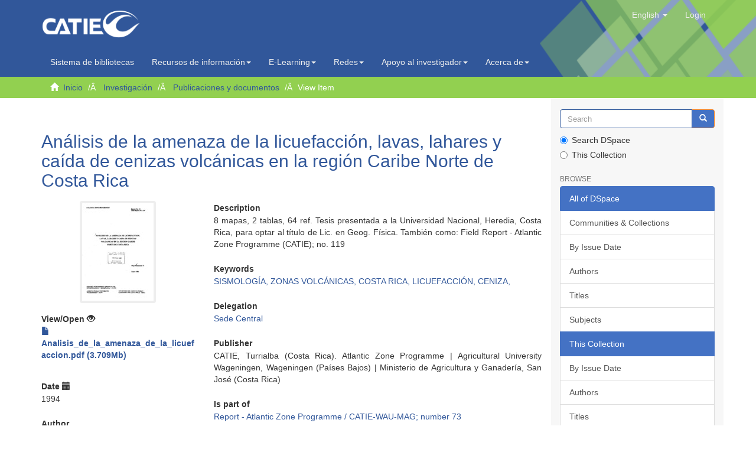

--- FILE ---
content_type: text/html;charset=utf-8
request_url: https://repositorio.catie.ac.cr/handle/11554/300;jsessionid=2D1CC125A55CF16FB2CB9472168DD7AA
body_size: 6595
content:
<!DOCTYPE html>
            <!--[if lt IE 7]> <html class="no-js lt-ie9 lt-ie8 lt-ie7" lang="en"> <![endif]-->
            <!--[if IE 7]>    <html class="no-js lt-ie9 lt-ie8" lang="en"> <![endif]-->
            <!--[if IE 8]>    <html class="no-js lt-ie9" lang="en"> <![endif]-->
            <!--[if gt IE 8]><!--> <html class="no-js" lang="en"> <!--<![endif]-->
            <head><META http-equiv="Content-Type" content="text/html; charset=UTF-8">
<meta content="text/html; charset=UTF-8" http-equiv="Content-Type">
<script src="https://www.googletagmanager.com/gtag/js?id=G-7ZCNPH12PH"></script><script>
                window.dataLayer = window.dataLayer || [];
                function gtag(){dataLayer.push(arguments);}
                gtag('js', new Date());

                gtag('config', 'G-7ZCNPH12PH');
            </script>
<meta content="IE=edge,chrome=1" http-equiv="X-UA-Compatible">
<meta content="width=device-width,initial-scale=1" name="viewport">
<link rel="shortcut icon" href="/themes/Mirage2/images/catie-favicon.ico">
<link rel="apple-touch-icon" href="/themes/Mirage2/images/catie-favicon.ico">
<meta name="Generator" content="DSpace 6.3">
<link type="text/css" rel="stylesheet" href="https://fonts.googleapis.com/css?family=Ubuntu:400,700">
<link crossorigin="anonymous" integrity="sha384-UHRtZLI+pbxtHCWp1t77Bi1L4ZtiqrqD80Kn4Z8NTSRyMA2Fd33n5dQ8lWUE00s/" href="https://use.fontawesome.com/releases/v5.6.3/css/all.css" rel="stylesheet">
<link href="/themes/Mirage2/styles/main.css" rel="stylesheet">
<link type="application/opensearchdescription+xml" rel="search" href="https://repositorio.catie.ac.cr:443/open-search/description.xml" title="DSpace">
<script>
                //Clear default text of empty text areas on focus
                function tFocus(element)
                {
                if (element.value == ' '){element.value='';}
                }
                //Clear default text of empty text areas on submit
                function tSubmit(form)
                {
                var defaultedElements = document.getElementsByTagName("textarea");
                for (var i=0; i != defaultedElements.length; i++){
                if (defaultedElements[i].value == ' '){
                defaultedElements[i].value='';}}
                }
                //Disable pressing 'enter' key to submit a form (otherwise pressing 'enter' causes a submission to start over)
                function disableEnterKey(e)
                {
                var key;

                if(window.event)
                key = window.event.keyCode;     //Internet Explorer
                else
                key = e.which;     //Firefox and Netscape

                if(key == 13)  //if "Enter" pressed, then disable!
                return false;
                else
                return true;
                }
            </script><!--[if lt IE 9]>
                <script src="/themes/Mirage2/vendor/html5shiv/dist/html5shiv.js"> </script>
                <script src="/themes/Mirage2/vendor/respond/dest/respond.min.js"> </script>
                <![endif]--><script src="/themes/Mirage2/vendor/modernizr/modernizr.js"> </script>
<title>An&aacute;lisis de la amenaza de la licuefacci&oacute;n, lavas, lahares y ca&iacute;da de cenizas volc&aacute;nicas en la regi&oacute;n Caribe Norte de Costa Rica</title>
<link rel="schema.DCTERMS" href="http://purl.org/dc/terms/" />
<link rel="schema.DC" href="http://purl.org/dc/elements/1.1/" />
<meta name="DC.creator" content="Matamoros V, O." />
<meta name="DC.contributor" content="CATIE - Centro Agronómico Tropical de Investigación y Enseñanza" />
<meta name="DCTERMS.dateAccepted" content="2014-10-17T05:57:58Z" scheme="DCTERMS.W3CDTF" />
<meta name="DCTERMS.available" content="2014-10-17T05:57:58Z" scheme="DCTERMS.W3CDTF" />
<meta name="DCTERMS.issued" content="1994" xml:lang="es_ES" scheme="DCTERMS.W3CDTF" />
<meta name="DC.identifier" content="348423" xml:lang="es_ES" />
<meta name="DC.identifier" content="https://repositorio.catie.ac.cr/handle/11554/300" scheme="DCTERMS.URI" />
<meta name="DC.description" content="8 mapas, 2 tablas, 64 ref. Tesis presentada a la Universidad Nacional, Heredia, Costa Rica, para optar al título de Lic. en Geog. Física. También como: Field Report - Atlantic Zone Programme (CATIE); no. 119" xml:lang="es_ES" />
<meta name="DC.language" content="es" xml:lang="es_ES" scheme="DCTERMS.RFC1766" />
<meta name="DC.publisher" content="CATIE, Turrialba (Costa Rica). Atlantic Zone Programme | Agricultural University Wageningen, Wageningen (Países Bajos) | Ministerio de Agricultura y Ganadería, San José (Costa Rica)" xml:lang="es_ES" />
<meta name="DCTERMS.isPartOf" content="Report - Atlantic Zone Programme / CATIE-WAU-MAG; number 73" xml:lang="es_ES" />
<meta name="DC.rights" content="info:eu-repo/semantics/openAccess" xml:lang="es_ES" />
<meta name="DC.subject" content="SISMOLOGÍA" xml:lang="es_ES" />
<meta name="DC.subject" content="ZONAS VOLCÁNICAS" />
<meta name="DC.subject" content="COSTA RICA" />
<meta name="DC.subject" content="LICUEFACCIÓN" />
<meta name="DC.subject" content="CENIZA" />
<meta name="DC.subject" content="Sede Central" />
<meta name="DC.title" content="Análisis de la amenaza de la licuefacción, lavas, lahares y caída de cenizas volcánicas en la región Caribe Norte de Costa Rica" xml:lang="es_ES" />
<meta name="DC.type" content="Reporte" xml:lang="es_ES" />
<meta content="SISMOLOG&Iacute;A; ZONAS VOLC&Aacute;NICAS; COSTA RICA; LICUEFACCI&Oacute;N; CENIZA; Reporte" name="citation_keywords">
<meta content="An&aacute;lisis de la amenaza de la licuefacci&oacute;n, lavas, lahares y ca&iacute;da de cenizas volc&aacute;nicas en la regi&oacute;n Caribe Norte de Costa Rica" name="citation_title">
<meta content="CATIE, Turrialba (Costa Rica). Atlantic Zone Programme | Agricultural University Wageningen, Wageningen (Pa&iacute;ses Bajos) | Ministerio de Agricultura y Ganader&iacute;a, San Jos&eacute; (Costa Rica)" name="citation_publisher">
<meta content="es" name="citation_language">
<meta content="Matamoros V, O." name="citation_author">
<meta content="https://repositorio.catie.ac.cr/bitstream/11554/300/1/Analisis_de_la_amenaza_de_la_licuefaccion.pdf" name="citation_pdf_url">
<meta content="1994" name="citation_date">
<meta content="https://repositorio.catie.ac.cr/handle/11554/300" name="citation_abstract_html_url">
<script src="https://static.addtoany.com/menu/page.js"></script>
</head><body>
<header>
<div role="navigation" class="navbar navbar-default navbar-static-top">
<div class="container">
<img style="position: absolute;right: 0;width: 29%;height: 162%;" src="/themes/Mirage2/images/head1.png" class="img-responsive"><div class="navbar-header">
<button data-toggle="offcanvas" class="navbar-toggle" type="button"><span class="sr-only">Toggle navigation</span><span class="icon-bar"></span><span class="icon-bar"></span><span class="icon-bar"></span></button><a class="navbar-brand" href="/"><img src="/themes/Mirage2/images/catie-logo.png" class="img-responsive"></a>
<div class="navbar-header pull-right visible-xs hidden-sm hidden-md hidden-lg">
<ul class="nav nav-pills pull-left ">
<li class="dropdown" id="ds-language-selection-xs">
<button data-toggle="dropdown" class="dropdown-toggle navbar-toggle navbar-link" role="button" href="#" id="language-dropdown-toggle-xs"><b aria-hidden="true" class="visible-xs glyphicon glyphicon-globe"></b></button>
<ul data-no-collapse="true" aria-labelledby="language-dropdown-toggle-xs" role="menu" class="dropdown-menu pull-right">
<li role="presentation">
<a href="https://repositorio.catie.ac.cr:443/handle/11554/300?locale-attribute=es">espa&ntilde;ol</a>
</li>
<li role="presentation" class="disabled">
<a href="https://repositorio.catie.ac.cr:443/handle/11554/300?locale-attribute=en">English</a>
</li>
<li role="presentation">
<a href="https://repositorio.catie.ac.cr:443/handle/11554/300?locale-attribute=fr">fran&ccedil;ais</a>
</li>
<li role="presentation">
<a href="https://repositorio.catie.ac.cr:443/handle/11554/300?locale-attribute=pt_BR">portugu&ecirc;s (Brasil)</a>
</li>
</ul>
</li>
<li>
<form method="get" action="/login" style="display: inline">
<button class="navbar-toggle navbar-link"><b aria-hidden="true" class="visible-xs glyphicon glyphicon-user"></b></button>
</form>
</li>
</ul>
</div>
</div>
<div class="navbar-header pull-right hidden-xs">
<ul class="nav navbar-nav pull-left">
<li class="dropdown" id="ds-language-selection">
<a data-toggle="dropdown" class="dropdown-toggle" role="button" href="#" id="language-dropdown-toggle"><span class="hidden-xs">English&nbsp;<b class="caret"></b></span></a>
<ul data-no-collapse="true" aria-labelledby="language-dropdown-toggle" role="menu" class="dropdown-menu pull-right">
<li role="presentation">
<a href="?locale-attribute=es">espa&ntilde;ol</a>
</li>
<li role="presentation" class="disabled">
<a href="?locale-attribute=en">English</a>
</li>
<li role="presentation">
<a href="?locale-attribute=fr">fran&ccedil;ais</a>
</li>
<li role="presentation">
<a href="?locale-attribute=pt_BR">portugu&ecirc;s (Brasil)</a>
</li>
</ul>
</li>
</ul>
<ul class="nav navbar-nav pull-left">
<li>
<a href="/login"><span class="hidden-xs">Login</span></a>
</li>
</ul>
<button type="button" class="navbar-toggle visible-sm" data-toggle="offcanvas"><span class="sr-only">Toggle navigation</span><span class="icon-bar"></span><span class="icon-bar"></span><span class="icon-bar"></span></button>
</div>
</div>
</div>
<div role="navigation" class="navbar-catie navbar-default-catie navbar-static-top">
<div class="container">
<div class="navbar-header">
<div class="navbar-header pull-right hidden-xs">
<ul class="nav navbar-nav ">
<li>
<a target="_blank" href="https://opac.biblioteca.iica.int">Sistema de bibliotecas</a>
</li>
</ul>
<ul class="nav navbar-nav ">
<li class="dropdown">
<a style="text-transform: none;" data-toggle="dropdown" class="dropdown-toggle" href="#">
                                        Recursos de informaci&oacute;n<span class="caret"></span></a>
<ul class="dropdown-menu">
<li>
<a target="_blank" href="https://repositorio.iica.int/">Repositorio IICA</a>
</li>
<li class="divider"></li>
<li>
<a target="_blank" href="https://repositorio.catie.ac.cr/">Repositorio CATIE</a>
</li>
<li class="divider"></li>
<li>
<a style="text-transform: none;" target="_blank" href="https://acceso.biblioteca.iica.int/">Bases de datos internacionales</a>
</li>
<li class="divider"></li>
<li>
<a style="text-transform: none;" target="_blank" href="http://bco.catie.ac.cr:8087/portal-revistas/index.php">Portal de revistas   </a>
</li>
<li class="divider"></li>
<li>
<a target="_blank" href="https://bco.catie.ac.cr:8086/">Librer&iacute;a virtual</a>
</li>
</ul>
</li>
</ul>
<ul class="nav navbar-nav ">
<li class="dropdown">
<a data-toggle="dropdown" class="dropdown-toggle" href="#">
                                        E-Learning<span class="caret"></span></a>
<ul class="dropdown-menu">
<li>
<a target="_blank" href="https://elearning.iica.int/">E-Learning IICA</a>
</li>
<li class="divider"></li>
<li>
<a target="_blank" href="https://aulavirtual.catie.ac.cr/">E-Learning CATIE</a>
</li>
</ul>
</li>
</ul>
<ul class="nav navbar-nav ">
<li class="dropdown">
<a data-toggle="dropdown" class="dropdown-toggle" href="#">
                                        Redes<span class="caret"></span></a>
<ul class="dropdown-menu">
<li>
<a target="_blank" href="https://www.sidalc.net">Alianza SIDALC</a>
</li>
<li class="divider"></li>
<li>
<a target="_blank" href="https://agriperfiles.agri-d.net">Agriperfiles</a>
</li>
</ul>
</li>
</ul>
<ul class="nav navbar-nav ">
<li class="dropdown">
<a style="text-transform: none;" data-toggle="dropdown" class="dropdown-toggle" href="#">
                                        Apoyo al investigador<span class="caret"></span></a>
<ul class="dropdown-menu">
<li>
<a target="_self" href="https://repositorio.catie.ac.cr/discover?filtertype=ispartof&filter_relational_operator=equals&filter=Gu%C3%ADa%20para%20autores">Gu&iacute;a para autores</a>
</li>
<li class="divider"></li>
<li>
<a target="_self" href="https://repositorio.catie.ac.cr/handle/11554/12111">Gu&iacute;a tesis</a>
</li>
<li class="divider"></li>
<li>
<a style="text-transform: none;" target="_self" href="https://repositorio.catie.ac.cr/handle/11554/3780">Reglamento publicaciones</a>
</li>
<li class="divider"></li>
<li>
<a style="text-transform: none;" target="_self" href="https://repositorio.catie.ac.cr/handle/11554/8341">Manual normas de referencia</a>
</li>
</ul>
</li>
</ul>
<ul class="nav navbar-nav ">
<li class="dropdown">
<a style="text-transform: none;" data-toggle="dropdown" class="dropdown-toggle" href="#">
                                        Acerca de<span class="caret"></span></a>
<ul class="dropdown-menu">
<li>
<a style="text-transform: none;" target="_self" href="http://biblioteca.catie.ac.cr">Sobre el sistema de Bibliotecas</a>
</li>
<li class="divider"></li>
<li>
<a style="text-transform: none;" target="_blank" href="#">Preguntas frecuentes</a>
</li>
<li class="divider"></li>
<li>
<a target="_self" href="https://repositorio.catie.ac.cr/feedback">Contactenos</a>
</li>
</ul>
</li>
</ul>
</div>
</div>
</div>
</div>
</header>
<div class="trail-wrapper hidden-print">
<div class="container">
<div class="row">
<div class="col-xs-12">
<div class="breadcrumb dropdown visible-xs">
<a data-toggle="dropdown" class="dropdown-toggle" role="button" href="#" id="trail-dropdown-toggle">View Item&nbsp;<b class="caret"></b></a>
<ul aria-labelledby="trail-dropdown-toggle" role="menu" class="dropdown-menu">
<li role="presentation">
<a role="menuitem" href="/"><i aria-hidden="true" class="glyphicon glyphicon-home"></i>&nbsp;
                        Inicio</a>
</li>
<li role="presentation">
<a role="menuitem" href="/handle/11554/10795">Investigaci&oacute;n</a>
</li>
<li role="presentation">
<a role="menuitem" href="/handle/11554/10802">Publicaciones y documentos</a>
</li>
<li role="presentation" class="disabled">
<a href="#" role="menuitem">View Item</a>
</li>
</ul>
</div>
<ul class="breadcrumb hidden-xs">
<li>
<i aria-hidden="true" class="glyphicon glyphicon-home"></i>&nbsp;
            <a href="/">Inicio</a>
</li>
<li>
<a href="/handle/11554/10795">Investigaci&oacute;n</a>
</li>
<li>
<a href="/handle/11554/10802">Publicaciones y documentos</a>
</li>
<li class="active">View Item</li>
</ul>
</div>
</div>
</div>
</div>
<div class="hidden" id="no-js-warning-wrapper">
<div id="no-js-warning">
<div class="notice failure">JavaScript is disabled for your browser. Some features of this site may not work without it.</div>
</div>
</div>
<div class="container" id="main-container">
<div class="row row-offcanvas row-offcanvas-right">
<div class="horizontal-slider clearfix">
<div class="col-xs-12 col-sm-12 col-md-9 main-content">
<style>
													.ds-static-div.row.community-browser-row{
														display:inline-block;
														width:157px;
														margin-left: 0px;
														margin-right: 5px;
														position: relative;
                                                        left: 25%;
														bottom: 89px;   
													}
													
													@media only screen and (min-device-width : 320px)  and (max-device-width : 568px)
                                                    { 
                                                       #ds-search-option{

                                                             display:none;
															 	
                                                                        }
                                                              .ds-static-div.row.community-browser-row{
														
														bottom: 10px;   
													}
													       

                                                             }

													.thumbnail:hover{
														-moz-box-shadow: 0 0 10px #ccc;
														-webkit-box-shadow: 0 0 10px #ccc;
														box-shadow: 5px 5px 10px #ccc;
													}
													
													.page-header {
                                                           padding-bottom: 8px;
                                                        margin: 36px 0 0px;
                                                       margin-top: 36px;
                                                       border-bottom: 1px solid #fff;
                                                              }
                                                          footer > .container {
                                                          padding-top: 0px;
                                                          padding-bottom: 20px;
                                                         border-top: 1px solid #e5e5e5;
                                                         padding-left: 0;
                                                        padding-right: 0;
                                                          position: relative;
                                                              right: 15px;
                                                                   }
													
												</style>
<div>
<div id="aspect_artifactbrowser_ItemViewer_div_item-view" class="ds-static-div primary">
<!-- External Metadata URL: cocoon://metadata/handle/11554/300/mets.xml-->
<div class="item-summary-view-metadata">
<h2 class="page-header first-page-header">An&aacute;lisis de la amenaza de la licuefacci&oacute;n, lavas, lahares y ca&iacute;da de cenizas volc&aacute;nicas en la regi&oacute;n Caribe Norte de Costa Rica</h2>
<div class="row">
<div class="col-sm-4">
<div class="row">
<div class="col-xs-6 col-sm-12">
<div class="thumbnail">
<img alt="Thumbnail" class="img-thumbnail" src="/bitstream/handle/11554/300/Analisis_de_la_amenaza_de_la_licuefaccion.pdf.jpg?sequence=13&isAllowed=y"></div>
</div>
<div class="col-xs-6 col-sm-12">
<div class="item-page-field-wrapper table word-break">
<h5 class="bold">View/<wbr></wbr>Open <span class="glyphicon glyphicon-eye-open"></span>
</h5>
<div>
<a target="_blank" class="bold" href="/bitstream/handle/11554/300/Analisis_de_la_amenaza_de_la_licuefaccion.pdf?sequence=1&isAllowed=y"><i aria-hidden="true" class="glyphicon  glyphicon-file"></i> Analisis_de_la_amenaza_de_la_licuefaccion.pdf (3.709Mb)</a>
</div>
</div>
</div>
</div>
<div class="simple-item-view-date word-break item-page-field-wrapper table">
<h5 class="bold">Date <span class="glyphicon glyphicon-calendar"></span>
</h5>1994</div>
<div class="simple-item-view-authors item-page-field-wrapper table">
<h5 class="bold">Author</h5>
<a href="/discover?filtertype_1=author&filter_relational_operator_1=contains&filter_1=Matamoros V, O.">
<div>Matamoros V, O.</div>
</a>
</div>
<div class="simple-item-view-description item-page-field-wrapper table">
<h5 class="bold">Autor Corporativo </h5>
<a href="/discover?filtertype=author&filter_relational_operator=contains&filter=CATIE - Centro Agron%C3%B3mico Tropical de Investigaci%C3%B3n y Ense%C3%B1anza">
<div>CATIE - Centro Agron&oacute;mico Tropical de Investigaci&oacute;n y Ense&ntilde;anza</div>
</a>
</div>
<div class="simple-item-view-description item-page-field-wrapper table">
<h5 class="bold">Type</h5>
<a href="/discover?filtertype=type&filter_relational_operator_1=contains&filter_1=Reporte">
<div>Reporte</div>
</a>
</div>
<div class="simple-item-view-date word-break item-page-field-wrapper table">
<h5 class="bold">Share</h5>
<div class="a2a_kit a2a_kit_size_32 a2a_default_style">
<a href="https://www.addtoany.com/share" class="a2a_dd"></a><a class="a2a_button_facebook"></a><a class="a2a_button_twitter"></a><a class="a2a_button_email"></a><a class="a2a_button_whatsapp"></a><a class="a2a_button_linkedin"></a><a class="a2a_button_telegram"></a>
</div>
</div>
<div class="simple-item-view-show-full item-page-field-wrapper table">
<h5 class="bold">Metadata</h5>
<a class="btn btn-default" type="button" href="/handle/11554/300?show=full">Show full item record <span class="glyphicon glyphicon-resize-full"></span></a>
</div>
</div>
<div class="col-sm-8">
<div class="simple-item-view-description item-page-field-wrapper table">
<h5 class=" bold">Description</h5>
<div>8 mapas, 2 tablas, 64 ref. Tesis presentada a la Universidad Nacional, Heredia, Costa Rica, para optar al t&iacute;tulo de Lic. en Geog. F&iacute;sica. Tambi&eacute;n como: Field Report - Atlantic Zone Programme (CATIE); no. 119</div>
</div>
<div class="simple-item-view-description item-page-field-wrapper table">
<h5 class=" bold">Keywords</h5>
<div>
<a style="display:inline;" href="/browse?type=subject&value=SISMOLOG%C3%8DA">SISMOLOG&Iacute;A, </a><a style="display:inline;" href="/browse?type=subject&value=ZONAS VOLC%C3%81NICAS">ZONAS VOLC&Aacute;NICAS, </a><a style="display:inline;" href="/browse?type=subject&value=COSTA RICA">COSTA RICA, </a><a style="display:inline;" href="/browse?type=subject&value=LICUEFACCI%C3%93N">LICUEFACCI&Oacute;N, </a><a style="display:inline;" href="/browse?type=subject&value=CENIZA">CENIZA, </a>
</div>
</div>
<div class="simple-item-view-description item-page-field-wrapper table">
<h5 class="bold">Delegation</h5>
<a href="/discover?filtertype=subjectOther&filter_relational_operator_1=contains&filter_1=Sede Central">
<div>Sede Central</div>
</a>
</div>
<div class="simple-item-view-description item-page-field-wrapper table">
<h5 class=" bold">Publisher</h5>
<div>CATIE, Turrialba (Costa Rica). Atlantic Zone Programme | Agricultural University Wageningen, Wageningen (Pa&iacute;ses Bajos) | Ministerio de Agricultura y Ganader&iacute;a, San Jos&eacute; (Costa Rica)</div>
</div>
<div class="simple-item-view-description item-page-field-wrapper table">
<h5 class="bold">Is part of</h5>
<a href="/discover?filtertype=ispartof&filter_relational_operator=equals&filter=Report - Atlantic Zone Programme / CATIE-WAU-MAG; number 73">
<div>Report - Atlantic Zone Programme / CATIE-WAU-MAG; number 73</div>
</a>
</div>
<div class="simple-item-view-uri item-page-field-wrapper table">
<h5 class="bold">URI (Permanet link to cite or share this item)</h5>
<span><a href="https://repositorio.catie.ac.cr/handle/11554/300">https://repositorio.catie.ac.cr/handle/11554/300</a></span>
</div>
<div class="simple-item-view-collections item-page-field-wrapper table">
<h5 class="bold">Collections</h5>
<ul class="ds-referenceSet-list">
<!-- External Metadata URL: cocoon://metadata/handle/11554/10802/mets.xml-->
<li>
<a href="/handle/11554/10802">Publicaciones y documentos</a> [4416]</li>
</ul>
</div>
</div>
</div>
</div>
</div>
</div>
<div class="visible-xs visible-sm">
<footer>
<div class="container">
<img style="max-width: 100%;" usemap="#image-map" src="/themes/Mirage2//images/footerf.jpg" class="img-responsive">
<map name="image-map">
<area shape="rect" coords="713,82,772,136" href="https://www.facebook.com/CATIEOficial/" title="facebook" alt="facebook" target="_blank">
<area shape="rect" coords="777,80,834,138" href="https://twitter.com/CATIEOficial" title="twitter" alt="twitter" target="_blank">
<area shape="rect" coords="842,82,896,138" href="https://es.wikipedia.org/wiki/Centro_Agron%C3%B3mico_Tropical_de_Investigaci%C3%B3n_y_Ense%C3%B1anza" title="wiki" alt="wiki" target="_blank">
<area shape="rect" coords="905,82,961,138" href="https://www.linkedin.com/in/catie-oficial-754625a9" title="linkedin" alt="linkedin" target="_blank">
<area shape="rect" coords="967,84,1030,139" href="http://www.youtube.com/user/CATIEcanal" title="youtube" alt="youtube" target="_blank">
<area shape="rect" coords="1037,84,1091,138" href="https://www.instagram.com/catieoficial/" title="instegram" alt="instegram" target="_blank">
</map>
</img></div>
</footer>
</div>
</div>
<div role="navigation" id="sidebar" class="col-xs-6 col-sm-3 sidebar-offcanvas">
<div class="word-break hidden-print" id="ds-options">
<div class="ds-option-set" id="ds-search-option">
<form method="post" class="" id="ds-search-form" action="/discover">
<fieldset>
<div class="input-group">
<input placeholder="Search" type="text" class="ds-text-field form-control" name="query"><span class="input-group-btn"><button title="Go" class="ds-button-field btn btn-primary"><span aria-hidden="true" class="glyphicon glyphicon-search"></span></button></span>
</div>
<div class="radio">
<label><input checked value="" name="scope" type="radio" id="ds-search-form-scope-all">Search DSpace</label>
</div>
<div class="radio">
<label><input name="scope" type="radio" id="ds-search-form-scope-container" value="11554/10802">This Collection</label>
</div>
</fieldset>
</form>
</div>
<h2 class="ds-option-set-head  h6">Browse</h2>
<div id="aspect_viewArtifacts_Navigation_list_browse" class="list-group">
<a class="list-group-item active"><span class="h5 list-group-item-heading  h5">All of DSpace</span></a><a href="/community-list" class="list-group-item ds-option">Communities &amp; Collections</a><a href="/browse?type=dateissued" class="list-group-item ds-option">By Issue Date</a><a href="/browse?type=author" class="list-group-item ds-option">Authors</a><a href="/browse?type=title" class="list-group-item ds-option">Titles</a><a href="/browse?type=subject" class="list-group-item ds-option">Subjects</a><a class="list-group-item active"><span class="h5 list-group-item-heading  h5">This Collection</span></a><a href="/handle/11554/10802/browse?type=dateissued" class="list-group-item ds-option">By Issue Date</a><a href="/handle/11554/10802/browse?type=author" class="list-group-item ds-option">Authors</a><a href="/handle/11554/10802/browse?type=title" class="list-group-item ds-option">Titles</a><a href="/handle/11554/10802/browse?type=subject" class="list-group-item ds-option">Subjects</a>
</div>
<h2 class="ds-option-set-head  h6">My Account</h2>
<div id="aspect_viewArtifacts_Navigation_list_account" class="list-group">
<a href="/login" class="list-group-item ds-option">Login</a><a href="/register" class="list-group-item ds-option">Register</a>
</div>
<div id="aspect_viewArtifacts_Navigation_list_context" class="list-group"></div>
<div id="aspect_viewArtifacts_Navigation_list_administrative" class="list-group"></div>
<div id="aspect_discovery_Navigation_list_discovery" class="list-group"></div>
<h2 class="ds-option-set-head  h6">Statistics</h2>
<div id="aspect_statistics_Navigation_list_statistics" class="list-group">
<a href="/handle/11554/300/statistics" class="list-group-item ds-option">View Usage Statistics</a><a href="/handle/11554/300/google-stats" class="list-group-item ds-option">View Google Analytics Statistics</a>
</div>
</div>
</div>
</div>
</div>
<div class="hidden-xs hidden-sm">
<footer>
<div class="container">
<img style="max-width: 100%;" usemap="#image-map" src="/themes/Mirage2//images/footerf.jpg" class="img-responsive">
<map name="image-map">
<area shape="rect" coords="713,82,772,136" href="https://www.facebook.com/CATIEOficial/" title="facebook" alt="facebook" target="_blank">
<area shape="rect" coords="777,80,834,138" href="https://twitter.com/CATIEOficial" title="twitter" alt="twitter" target="_blank">
<area shape="rect" coords="842,82,896,138" href="https://es.wikipedia.org/wiki/Centro_Agron%C3%B3mico_Tropical_de_Investigaci%C3%B3n_y_Ense%C3%B1anza" title="wiki" alt="wiki" target="_blank">
<area shape="rect" coords="905,82,961,138" href="https://www.linkedin.com/in/catie-oficial-754625a9" title="linkedin" alt="linkedin" target="_blank">
<area shape="rect" coords="967,84,1030,139" href="http://www.youtube.com/user/CATIEcanal" title="youtube" alt="youtube" target="_blank">
<area shape="rect" coords="1037,84,1091,138" href="https://www.instagram.com/catieoficial/" title="instegram" alt="instegram" target="_blank">
</map>
</img></div>
</footer>
</div>
</div>
<script type="text/javascript">
                         if(typeof window.publication === 'undefined'){
                            window.publication={};
                          };
                        window.publication.contextPath= '';window.publication.themePath= '/themes/Mirage2/';</script><script>if(!window.DSpace){window.DSpace={};}window.DSpace.context_path='';window.DSpace.theme_path='/themes/Mirage2/';</script><script src="/themes/Mirage2/scripts/theme.js"> </script><script>
                (function(i,s,o,g,r,a,m){i['GoogleAnalyticsObject']=r;i[r]=i[r]||function(){
                (i[r].q=i[r].q||[]).push(arguments)},i[r].l=1*new Date();a=s.createElement(o),
                m=s.getElementsByTagName(o)[0];a.async=1;a.src=g;m.parentNode.insertBefore(a,m)
                })(window,document,'script','//www.google-analytics.com/analytics.js','ga');

                ga('create', 'UA-68927876-1', 'repositorio.catie.ac.cr');
                ga('send', 'pageview');
            </script>
</body></html>
